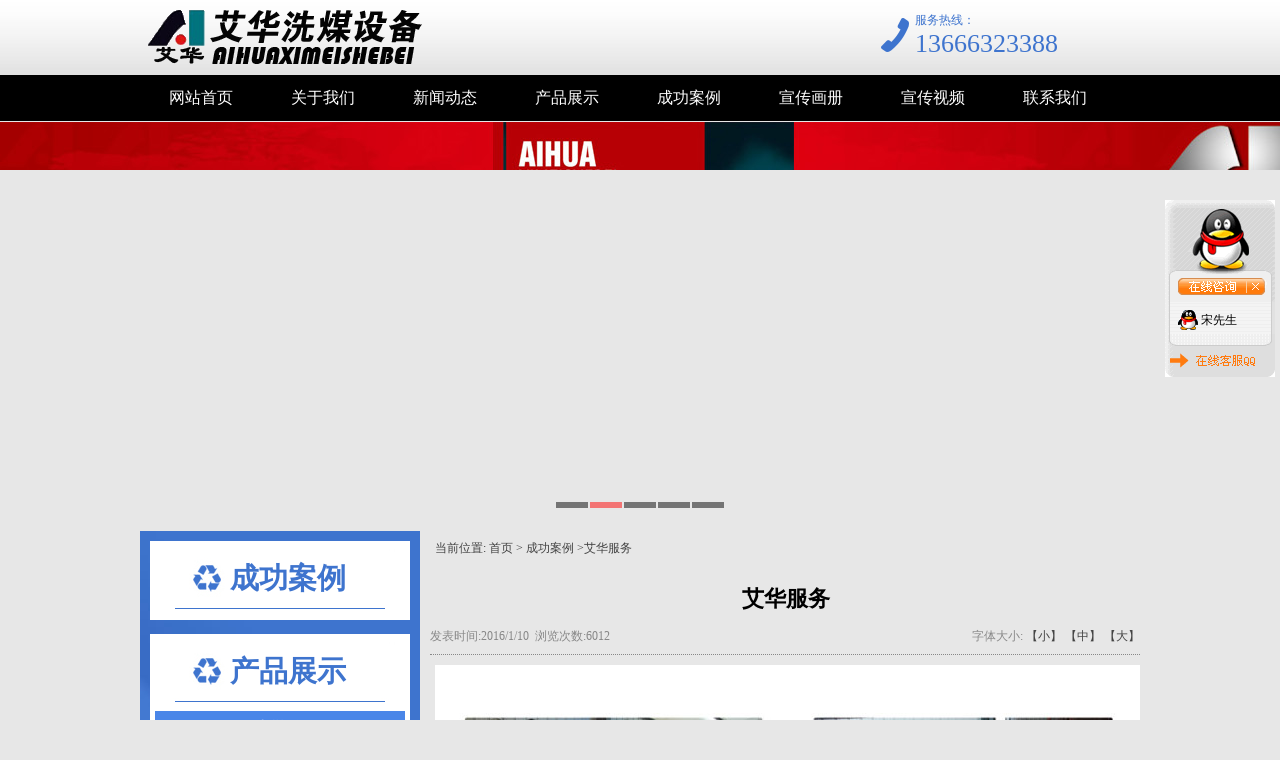

--- FILE ---
content_type: text/html; Charset=utf-8
request_url: http://www.sdtzah.com/cgal/aritcle89.html
body_size: 8957
content:

<!DOCTYPE html PUBLIC "-//W3C//DTD XHTML 1.0 Transitional//EN" "http://www.w3.org/TR/xhtml1/DTD/xhtml1-transitional.dtd">
<html xmlns="http://www.w3.org/1999/xhtml">
<head>
<meta http-equiv="Content-Type" content="text/html; charset=utf-8" />
<title>艾华服务_成功案例_洗煤设备|大中型洗煤设备|洗煤设备生产厂家滕州艾华洗煤设备</title>
<meta name="keywords" content="艾华服务,洗煤设备|大中型洗煤设备|洗煤设备生产厂家滕州艾华洗煤设备" />
<meta name="Description" content="" / >
<script language="JavaScript" type="text/javascript" src="http://cdn.site119.com/js/jquery-1.11.1.min.js"></script>
<script language="JavaScript" type="text/javascript" src="http://cdn.site119.com/js/layer/layer.min.js"></script>
<script language="JavaScript" src="http://cdn.site119.com/js/jquery.d.imagechange.js"></script>
<script language="JavaScript" src="http://cdn.site119.com/js/MSClass.js"></script>
<script src="http://cdn.site119.com/js/fixIE.js"></script>
<link href="http://a.cdn.site119.com/user/s527/user_sys/css.css?2026/1/19143745" rel="stylesheet" type="text/css" />
<style type="text/css">
.top_main{ height:121px;}
.bot_main{ height:252px;overflow:hidden}
.main_css{overflow:hidden}
.box_left .mokuai{margin-bottom:4px;}
.breadcrumb{padding:5px;border:#666666 0px solid;}
.artlist{margin-bottom:5px;margin-top:5px;}
.box_css_0{padding:0px 0px 0px 0px;border:#d9d9d9 1px solid;background:url(http://sc.zhuolaoshi.cn/sc/wangyebj/datu/112.gif) #ffffff;}
.box_css_top_0{background:url(http://sc.zhuolaoshi.cn/sc/menubj/datu/99.gif);color:#434343;font-size:12px;font-family:微软雅黑;font-weight:bold;padding:3px 4px 5px 6px;}
.box_css_top_0 span a{float:right;background:url(http://sc.zhuolaoshi.cn/sc/more/datu/8.gif) no-repeat;display:block;font-weight: normal; font-style:normal;font-size:12px;width:30px;height:13px;margin-top:3px;margin-right:6px;}
.box_css_main_0{background:url(http://sc.zhuolaoshi.cn/sc/wangyebj/datu/115.gif) left;padding:4px 5px 6px 7px;}
.a_css_0 li{display:block;padding:1px 2px 3px 4px;margin:4px 3px 2px 1px;border-bottom-color:#d9d9d9;border-bottom-width:1px;border-bottom-style:dashed;background:url(/sys_img/bg_img/menu2/9.gif)  left;}
.a_css_0 li a{color:#434343;font-size:12px;}
.a_css_0 li a:visited{color:#434343;font-size:12px;}
.a_css_0 li a:hover{font-size:12px;color:#0000ff;text-decoration:underline;}
.a_css_0 li span{float:right;color:#674ea7;}
.article_show{color:rgb(136,136,136);font-size:12px;text-align:center;margin-bottom:5px;margin-top:5px;}
.articleContent{padding:5px;}
.pldiv{margin-bottom:4px;}
.comm_list{padding:5px;}
.CommUl{list-style-type:none;margin:0px;padding:0px 0px 3px 0px;text-align:left;border-bottom: 1px dotted #afafb0;}
.CommUl li{margin:0px;padding:8px 3px 0px 3px;text-align:left;line-height:20px;}
.comm_list .CommUl li .author{color:#1e50a2;}
.comm_list .CommUl li .from{color:#666;}
.comm_list .CommUl li .postTime{color:#666;float: right;display: block;white-space: nowrap;}
.artcomment{margin-top:4px;}
#verifycode{position:relative;top:-2px;}
</style>
<script language="javascript">
$(function(){
$('.menu li div').css('top',$('.menu li').css('height'));var isie678=(/msie 6/i.test(navigator.userAgent))||(/msie 7/i.test(navigator.userAgent))||(/msie 8/i.test(navigator.userAgent));$('.menu >li').on('mouseenter',function(){$(this).find('div').show();$(this).children('a').addClass('menuhover');if(isie678){$(this).addClass('active')}}).on('mouseleave',function(){$(this).find('div').hide();$(this).children('a').removeClass('menuhover');if(isie678){$(this).removeClass('active')}});});
function changeSize(size){
    $(".articleContent").css("font-size",size+"px").find("*").css("font-size",size+"px");
    $("#bot_main").css("position","static").css("position","relative");
}
$(function(){
    $("#postComment").on("click",function(){
        if($("#plcontent").val()==""||$("#plcontent").val()==$("#plcontent").attr("placeholder")){
            alert("请输入评论内容！");
            return false;
        }
        if($("#plcode").val()==""){
            alert("请输入验证码！");
            return false;
        }
        $.ajax({
            type:"post",
            url:"/inc/ajaxComment.asp?act=post",
            data:{
                articleId:89,
                content:$("#plcontent").val(),
                code:$("#plcode").val()
            },
            dataType:"json"
        }).done(function(data){
            if(data.errno){
                alert(data.msg);
            }else{
                alert(data.msg);
                if(data.show){
                    var strVar = "";
                    strVar += "<ul class=\"CommUl\">";
                    strVar += "    <li class=\"clearfix\">";
                    strVar += "    <span style=\"float:left\"><img src=\"/sys_img/msg.gif\"> 评论人：<span class=\"author\"> "+(data.show.username==""?"匿名用户":data.show.username)+" <\/span> <span class=\"ip\"> ip："+data.show.ip+" <\/span><\/span><span class=\"postTime\">"+data.show.date+" 发表<\/span>";
                    strVar += "    <\/li>";
                    strVar += "    <li><div style=\"line-height: 21px; margin-bottom: 3px; zoom: 1; word-wrap: break-word;overflow:hidden;\">"+$("#plcontent").val()+"<\/div><\/li>";
                    strVar += "<\/ul>";
                    if($(".comm_list .CommUl").length){
                        $(strVar).insertBefore($(".comm_list .CommUl:first"));
                    }else{
                        $(strVar).appendTo($(".comm_list"));
                    }
                }
                $("#plcontent").val('');
                $("#plcode").val('');
                $("#verifycode").attr("src","/inc/VerifyCode.asp?r="+Math.random());
            }
        }).error(function(){
            alert("评论失败！");
        });
    });
    $(".showLogin").on("click",function(){
        var act=$(this).attr("data-act");
        $.layer({
            type: 2,
            maxmin: false,
            shadeClose: false,
            title: "会员登录",
            shade: [0.2,'#000'],
            offset: ['200px',''],
            area: ['300px', '220px'],
            iframe: {src: "/inc/loginFrame.asp?act="+act+"&r="+Math.random()}
        });
    });
    $(".comm_list").on("click",".pager a",function(){
        var page=$(this).attr("page");
        $(".comm_list").load("/inc/ajaxComment.asp?act=get&articleId=89&page="+page+"&r="+Math.random());
    });
});

</script>
<style type="text/css">
.top_all,.bot_all,.nrscreen{min-width:1000px;}
.quanpinbj{min-width:1000px;width:100%; position:relative; z-index:-1;}
</style>

</head>
<body>

<div class="top_all" id="top_all">
	<div class="top_main" id="top_main" style="position:relative;z-index:10;">
	  
		<div id="mokuai_1" style="overflow:hidden;position:absolute;width:283px; height:68px; top:5px; left:0px; z-index:1">
			<div style="">
                <div id="tb_last_box_1"><p style="text-align:left;">
	<img src="http://a.cdn.site119.com/user/s527/image/20160113/20160113143717421742.png" alt="" />
</p></div>

            </div>
		</div>
	  
		<div id="mokuai_13" style="position:absolute;width:999px; height:46px; top:75px; left:0px; z-index:1">
			<div style="">
                <style>
.menu{width:999px}
</style><ul class='menu clearfix'>
<li><a href="/" target="_self">网站首页</a></li>
<li><a href="/gywm/gywmnr.html" target="_self">关于我们</a></li>
<li><a href="/news/" target="_self">新闻动态</a></li>
<li><a href="/cpzs/" target="_self">产品展示</a></li>
<li><a href="/cgal/" target="_self">成功案例</a></li>
<li><a href="/album_1/" target="_self">宣传画册</a></li>
<li><a href="/xcsp/" target="_self">宣传视频</a></li>
<li><a href="/lxwm/lxwm.html" target="_self">联系我们</a></li>

</ul>
    <script>
    $(function(){
        var path=location.pathname;
        $(".menu li>a").each(function(i,link){
            if($(link).attr("href")==path){
                $(link).parent().addClass("current");
            }
        });
    });
    </script>
    
            </div>
		</div>
	  
		<div id="mokuai_14" style="overflow:hidden;position:absolute;width:223px; height:51px; top:10px; left:775px; z-index:1">
			<div style="">
                <div id="tb_last_box_14"><span style="display:block;font-stretch:normal;line-height:20px;font-family:'microsoft yahei';color:#3E74CE;white-space:normal;">服务热线：</span> 
<p style="margin-top:0px;margin-bottom:0px;padding:0px;font-size:26px;font-stretch:normal;line-height:28px;font-family:impact;color:#3E74CE;height:33px;white-space:normal;">
	13666323388
</p></div>

            </div>
		</div>
	  
		<div id="mokuai_15" style="overflow:hidden;position:absolute;width:33px; height:35px; top:17px; left:741px; z-index:1">
			<div style="">
                <div id="tb_last_box_15"><img src="http://a.cdn.site119.com/user/170/image/20151110/20151110083687648764.png" alt="" /></div>

            </div>
		</div>
	  
	</div>
</div>

<script language="JavaScript" type="text/javascript" src="http://a.cdn.site119.com/js/superslide.2.1.js"></script>
 <style>
    /* fullSlide */
    /*.fullSlide{width:100%;position:relative;height:400px;background:#000;}*/
    .fullSlide{width:100%;position:relative;min-width:1000px;height:400px;}
    .fullSlide .bdfullscreen{margin:0 auto;position:relative;z-index:0;overflow:hidden;}
    .fullSlide .bdfullscreen ul{width:100% !important;}
    .fullSlide .bdfullscreen li{width:100% !important;height:400px; background-position:center; background-repeat:no-repeat;overflow:hidden;text-align:center;}
    .fullSlide .bdfullscreen li a{display:block;height:400px;}
    .fullSlide .hdfullscreen{width:100%;position:absolute;z-index:1;bottom:0;left:0;height:20px;line-height:20px;}
    .fullSlide .hdfullscreen ul{text-align:center;}
    .fullSlide .hdfullscreen ul li{cursor:pointer;display:inline-block;*display:inline;zoom:1;width:32px;height:6px;margin:1px;overflow:hidden;background:#000;filter:alpha(opacity=50);opacity:0.5;line-height:999px;}
    .fullSlide .hdfullscreen ul .on{background:#f00;}
    .fullSlide .prev,.fullSlide .next{display:block;position:absolute;z-index:1;top:50%;margin-top:-30px;left:15%;z-index:1;width:40px;height:60px;background:url(/sys_img/slider-arrow.png) -126px -137px  no-repeat;cursor:pointer;filter:alpha(opacity=50);opacity:0.5;display:none;} 
    .fullSlide .next{left:auto;right:15%;background-position:-6px -137px;}
    </style>
<script type="text/javascript">
$(function(){
    $(".fullSlide").hover(function(){
        $(this).find(".prev,.next").stop(true, true).fadeTo("show", 1.5)
    },
    function(){
        $(this).find(".prev,.next").fadeOut()
    });
    $(".fullSlide").slide({
        titCell: ".hdfullscreen ul",
        mainCell: ".bdfullscreen ul",
        effect: "fold",
        autoPlay: true,
        autoPage: true,
        trigger: "click",
		interTime:2000,
        startFun: function(i) {
            var curLi = jQuery(".fullSlide .bdfullscreen li").eq(i);
            if ( !! curLi.attr("_src")) {
                curLi.css("background-image", curLi.attr("_src")).removeAttr("_src")
            }
        }
    });
});
</script>
<div class="fullSlide">
        <div class="bdfullscreen">
            <ul>
                <li _src="url(http://a.cdn.site119.com/user/s527/image/20161131585971.jpg)" ><a href=""></a></li>
                <li _src="url(http://a.cdn.site119.com/user/s527/image/2016113159871.jpg)" ><a href=""></a></li>
                <li _src="url(http://a.cdn.site119.com/user/s527/image/201611316152871.jpg)" ><a href=""></a></li>
                <li _src="url(http://a.cdn.site119.com/user/s527/image/20161131593771.jpg)" ><a href=""></a></li>
                <li _src="url(http://a.cdn.site119.com/user/s527/image/20161131594771.jpg)" ><a href=""></a></li>
                
            </ul>
        </div>
        <div class="hdfullscreen"><ul></ul></div>
        <span class="prev"></span><span class="next"></span>
</div>
        
<div class="main_css clearfix" id="main_body">

    <div class="box_left" style="float:left;width:280px;background-image:url(/user/170/image/201511107561871.jpg);padding-top:0px;padding-right:0px;padding-bottom:0px;padding-left:0px;">
    
		<div class="mokuai box_css_3" id="mokuai_145">
            <div class="box_css_top_3">成功案例</div>
			<div class="mokuaiContent box_css_main_3">
            <div id="last_box_145" class="a_type_css_1">
</div>

            </div>
        </div>
        
		<div class="mokuai box_css_3" id="mokuai_105">
            <div class="box_css_top_3">产品展示</div>
			<div class="mokuaiContent box_css_main_3">
            <div id="last_box_105" class="shop_type_css_5">
<span><a href="/xmctsb/">洗煤设备</a></span>
<span><a href="/ttj/">跳汰机</a></span>
<span><a href="/fxj/">浮选机</a></span>
<span><a href="/psj/">破碎机</a></span>
<span><a href="/zds/">脱水振动筛</a></span>
<span><a href="/gmj/">给煤机</a></span>
<span><a href="/gxnsj/">高效浓缩机</a></span>
<span><a href="/gfj/">鼓风机</a></span>
<span><a href="/ycctq/">永磁除铁器</a></span>
<span><a href="/tsj/">离心脱水机</a></span>
<span><a href="/ylj/">压滤机</a></span>
</div>

            </div>
        </div>
        
		<div class="mokuai box_css_4" id="mokuai_113">
            
			<div class="mokuaiContent box_css_main_4">
            <div id="last_box_113"><p>
	<br />
</p>
<p style="white-space:normal;">
	<p style="white-space:normal;">
		<img src="http://a.cdn.site119.com/user/170/image/20151110/20151110075899559955.png" alt="" /><span style="font-size:32px;font-family:'Microsoft YaHei';color:#FFFFFF;"><strong>联系我们</strong></span>
	</p>
	<p style="white-space:normal;">
		<span style="font-family:'Microsoft YaHei';color:#FFFFFF;">地址：山东省滕州市春藤西路266号</span>
	</p>
	<p style="white-space:normal;">
		<span style="font-family:'Microsoft YaHei';line-height:1.5;color:#FFFFFF;">传真：+86-0632-5689559</span>
	</p>
	<p style="white-space:normal;">
		<span style="font-family:'Microsoft YaHei';line-height:1.5;color:#FFFFFF;">邮箱：sdtzah@163.com</span>
	</p>
	<p style="white-space:normal;">
		<span style="font-family:'Microsoft YaHei';line-height:1.5;color:#FFFFFF;">手机：13666323388</span>
	</p>
	<p style="white-space:normal;">
		<span style="font-family:'Microsoft YaHei';color:#FFFFFF;font-size:24px;"><strong>+86-0632-5689558</strong></span>
	</p>
</p>
<p>
	<span style="font-family:'Microsoft YaHei';color:#FFFFFF;"></span><br />
<span style="font-family:'Microsoft YaHei';color:#FFFFFF;"></span><br />
<span style="font-family:'Microsoft YaHei';color:#FFFFFF;"></span><br />
<br />
<span style="font-family:'Microsoft YaHei';color:#FFFFFF;font-size:24px;"><strong><span style="color:#FFFFFF;"></span></strong></span> 
</p>
<p>
	<span style="font-family:'Microsoft YaHei';color:#FFFFFF;font-size:24px;"><strong></strong></span> 
</p></div>

            </div>
        </div>
        
    </div>

    <div class="box_right" style="float:right;width:710px; overflow:hidden">
        <div class="breadcrumb">当前位置:
            <a href="/">首页</a> &gt; 
            <a href='/cgal/'>成功案例</a> &gt;艾华服务
        </div>
        
                    <div class="box_css_1">
                        <div class="box_css_main_1">
                            
                                <h1 style="color:#000000;font-size:22px;padding-top:20px;padding-right:2px;padding-bottom:3px;padding-left:4px;text-align:center">艾华服务</h1>
                                <div class="article_show clearfix" style="padding:5px 0;border-bottom:1px dotted ">
                                    <div style="float:left;">
                                        发表时间:2016/1/10&nbsp;&nbsp;浏览次数:6012&nbsp;&nbsp;
                                    </div>
                                    <div style="float:right;">
                                        字体大小:
                                        <a href="javascript:void(0);" onclick="changeSize(12)">【小】</a>
                                        <a href="javascript:void(0);" onclick="changeSize(14)">【中】</a>
                                        <a href="javascript:void(0);" onclick="changeSize(16)">【大】</a>
                                        
                                    </div>
                                </div>
                            
                            <div class="articleContent" style="color:#434343;font-size:13px;line-height:25px;"><style type="text/css">.articleContent a{color:#434343;font-size:13px;line-height:25px;};</style>
                                <img src="http://a.cdn.site119.com/user/s527/image/20160110/20160110122222112211.jpg" alt="" />
                            </div>
                            <div>
                            
                                <div>上一篇：<a href="/cgal/aritcle88.html">艾华服务</a></div>
                            
                                <div>下一篇：<a href="/cgal/aritcle90.html">艾华服务</a></div>
                            
                            </div>
                        
                        </div>
                    </div>
                    
                    <div class="artcomment box_css_1">
                        
                        <div class="box_css_main_1">
                            <div class="pldiv">
                                <textarea id="plcontent" cols="70" rows="4" class="input_style" maxlength="1000" placeholder="评论内容"></textarea>
                            </div>
                            <div class="pldiv">
                                <input type="text" size="20" id="plcode" class="input_style" style="text-transform:uppercase" /> <img src="/inc/VerifyCode.asp" onclick="this.src='/inc/VerifyCode.asp?r='+Math.random();" align="absmiddle" id="verifycode">
                                <input id="postComment" class="button_style" type="button" value="提交" />
                            </div>
                            <div class="pldiv">
                                发表评论：(匿名发表无需登录，已登录用户可直接发表。) 登录状态： 
                                
                                <span class="loginStatus" style="color:red" id="loginStatus"><a href="javascript:void(0)" class="showLogin" data-act="articlecommentlogin" style="color:#a94442">未登录,点击登录</a></span>
                                
                            </div>
                            <div class="comm_list">
                                
                                <div class="pager">
                                    
                                </div>
                            </div>
                        </div>
                    </div>
                    
    </div>
</div>
<div class="bot_all" id="bot_all">
	<div class="bot_main" id="bot_main" style="position:relative">
	  
		<div style="position:absolute;width:100px; height:100px; top:152px; left:-2px; z-index:1;overflow:hidden;">
			<div style="">
                <div id="tb_last_box_2"></div>

            </div>
		</div>
	  
		<div style="position:absolute;width:431px; height:140px; top:53px; left:573px; z-index:1;overflow:hidden;">
			<div style="">
                <div id="tb_last_box_3"><img src="http://a.cdn.site119.com/user/170/image/20151109/20151109222546584658.jpg" alt="" /></div>

            </div>
		</div>
	  
		<div style="position:absolute;width:37px; height:34px; top:7px; left:1px; z-index:1;overflow:hidden;">
			<div style="">
                <div id="tb_last_box_4"><img src="http://a.cdn.site119.com/user/170/image/20151109/20151109222644424442.jpg" alt="" /></div>

            </div>
		</div>
	  
		<div style="position:absolute;width:933px; height:100px; top:1px; left:47px; z-index:1;overflow:hidden;">
			<div style="">
                <div id="tb_last_box_5"><p>
	<span style="color:#FFFFFF;font-family:'Microsoft YaHei';font-size:16px;"><span style="font-size:16px;"><b>友情链接：</b></span></span><b style="line-height:1.5;"><span style="font-family:'Microsoft YaHei';color:#FFFFFF;"><span style="line-height:1.5;white-space:pre-wrap;"><span style="line-height:1.5;color:#FFFFFF;"><span style="font-size:14px;"> </span></span></span></span></b><span style="color:#FFFFFF;font-family:" font-size:14px;font-weight:bold;"=""><a href="http://www.suliaojike.com" target="_blank" style="color:#FFFFFF;font-family:'Microsoft YaHei';font-size:18px;font-weight:bold;"><span style="font-size:14px;">塑料机箱</span></a></span><span style="line-height:1.5;">&nbsp;</span><span style="font-size:medium;font-family:monospace;font-weight:bold;line-height:normal;white-space:pre-wrap;color:#FFFFFF;"> <span style="color:#FFFFFF;"><span style="color:#FFFFFF;"><span style="color:#FFFFFF;"><span style="color:#FFFFFF;"><a href="http://www.sjzbyc.com" target="_blank"><span style="color:#FFFFFF;">石家庄搬运车</span></a></span></span></span></span></span>&nbsp;<a href="https://www.cxingbi.com/" target="_blank"><span style="color:#FFFFFF;">聚乙烯注塑废气</span></a> &nbsp;<a href="http://www.nbepower.com" target="_blank"><span style="color:#FFFFFF;">全预混燃气风机</span></a> <a href="http://www.nxjc.com/" target="_blank"><span style="color:#FFFFFF;">暖气片生产厂家</span></a> 
</p>
<p>
	<br />
</p>
<div style="display:inline !important;">
</div>
<span style="background-color:#FFFFFF;"></span> 
<div>
	<br />
</div></div>

            </div>
		</div>
	  
		<div style="position:absolute;width:249px; height:102px; top:83px; left:-2px; z-index:1;overflow:hidden;">
			<div style="">
                <div id="tb_last_box_6"><table style="text-align:center;width:100%;height:100%;background-color:#2E2E2E;" cellpadding="2" cellspacing="0" border="1" bordercolor="#2E2E2E">
	<tbody>
		<tr>
			<td style="text-align:center;">
				<span style="color:#FFFFFF;font-size:14px;font-family:'Microsoft YaHei';"><strong><a href="/" target="_blank"><span style="color:#FFFFFF;">网站首页</span></a></strong></span><span style="color:#FFFFFF;"></span><br />
			</td>
			<td style="text-align:center;">
				<span style="color:#FFFFFF;font-size:14px;font-family:'Microsoft YaHei';"><strong><a href="/gywm" target="_blank"><span style="color:#FFFFFF;">关于我们</span></a></strong></span><span style="color:#FFFFFF;"></span><br />
			</td>
			<td style="text-align:center;">
				<span style="color:#FFFFFF;font-size:14px;font-family:'Microsoft YaHei';"><strong><a href="/hyxw" target="_blank"><span style="color:#FFFFFF;">行业新闻</span></a></strong></span><br />
			</td>
		</tr>
		<tr>
			<td style="text-align:center;">
				<span style="color:#ffffff;font-family:'Microsoft YaHei';"><span style="font-size:14px;line-height:21px;color:#FFFFFF;"><b><a href="/gsdt" target="_blank"><span style="color:#FFFFFF;">公司动态</span></a></b></span></span> 
			</td>
			<td style="text-align:center;">
				<span style="color:#FFFFFF;font-size:14px;font-family:'Microsoft YaHei';"><strong>成功案例</strong></span><span style="color:#FFFFFF;"></span><br />
			</td>
			<td style="text-align:center;">
				<span style="color:#ffffff;font-family:'Microsoft YaHei';"><span style="font-size:14px;line-height:21px;"><b><a href="/xchc" target="_blank"><span style="color:#FFFFFF;">宣传画册</span></a></b></span></span> 
			</td>
		</tr>
		<tr>
			<td style="text-align:center;">
				<span style="color:#ffffff;font-family:'Microsoft YaHei';"><span style="font-size:14px;line-height:21px;"><b><a href="/xcsp" target="_blank"><span style="color:#FFFFFF;">宣传视频</span></a></b></span></span> 
			</td>
			<td style="text-align:center;">
				<span style="color:#ffffff;font-family:'Microsoft YaHei';"><span style="font-size:14px;line-height:21px;"><b><a href="/cpzs" target="_blank"><span style="color:#FFFFFF;">产品展示</span></a></b></span></span> 
			</td>
			<td style="text-align:center;">
				<span style="color:#FFFFFF;font-size:14px;font-family:'Microsoft YaHei';"><strong><a href="/lxwm" target="_blank"><span style="color:#FFFFFF;">联系我们</span></a></strong></span><span style="color:#FFFFFF;"></span><br />
			</td>
		</tr>
	</tbody>
</table>
<div style="text-align:center;">
	<br />
</div>
<div style="text-align:center;">
	<span style="line-height:1.5;"></span> 
</div></div>

            </div>
		</div>
	  
		<div style="position:absolute;width:81px; height:100px; top:88px; left:253px; z-index:1;overflow:hidden;">
			<div style="">
                <div id="tb_last_box_7"><img src="http://a.cdn.site119.com/user/170/image/20151109/20151109223287978797.jpg" alt="" /></div>

            </div>
		</div>
	  
		<div style="position:absolute;width:197px; height:86px; top:92px; left:341px; z-index:1;overflow:hidden;">
			<div style="">
                <div id="tb_last_box_8"><img src="http://a.cdn.site119.com/user/170/image/20151109/20151109223343124312.jpg" alt="" /></div>

            </div>
		</div>
	  
		<div style="position:absolute;width:200px; height:23px; top:75px; left:706px; z-index:1;overflow:hidden;">
			<div style="">
                <div id="tb_last_box_9"><img src="http://a.cdn.site119.com/user/170/image/20151109/20151109223319851985.jpg" alt="" width="15" height="20" title="" align="left" /><span style="font-size:18px;line-height:1;">&nbsp;<strong><span style="font-family:'Microsoft YaHei';color:#FFFFFF;">24小时服务热线</span></strong></span></div>

            </div>
		</div>
	  
		<div style="position:absolute;width:365px; height:48px; top:121px; left:649px; z-index:1;overflow:hidden;">
			<div style="">
                <div id="tb_last_box_10"><span style="font-size:32px;">13666323388</span></div>

            </div>
		</div>
	  
		<div style="position:absolute;width:209px; height:23px; top:162px; left:630px; z-index:1;overflow:hidden;">
			<div style="">
                <div id="tb_last_box_11"><span style="color:#FFFFFF;font-family:'microsoft yahei';line-height:30px;white-space:normal;">地址：山东省滕州市春藤西路266号</span></div>

            </div>
		</div>
	  
		<div style="position:absolute;width:994px; height:39px; top:208px; left:2px; z-index:1;overflow:hidden;">
			<div style="">
                <div id="tb_last_box_12"><div style="text-align:center;">
	<span style="font-family:'Microsoft YaHei';font-size:14px;line-height:1.5;color:#FFFFFF;"><span style="color:#FFFFFF;">Copyright &copy; 2015,<a href="http://sdtzah.com/" target="_blank" style="box-sizing:border-box;color:#3C8DBC;text-decoration:none;font-family:'Source Sans Pro', 'Helvetica Neue', Helvetica, Arial, sans-serif;font-size:14px;line-height:20px;white-space:normal;background-color:#FFFFFF;"><span>sdtzah</span></a>.com,All rights reserved  版权所有 &copy; 艾华洗煤设备</span><span style="color:#000000;"><span style="color:#FFFFFF;">未经许可 严禁复制 技术支持<span style="color:#FFFFFF;">QQ:841179844</span></span></span></span> 
</div></div>

            </div>
		</div>
	  
	</div>
</div>
<script>(function(){var bp = document.createElement('script');bp.src = '//push.zhanzhang.baidu.com/push.js';var s = document.getElementsByTagName("script")[0];    s.parentNode.insertBefore(bp, s);})();</script>
<script language="JavaScript" src="/js/page_common.js"></script>
</body>
</html>


--- FILE ---
content_type: text/html; Charset=utf-8
request_url: http://www.sdtzah.com/inc/qqonline.asp
body_size: 1216
content:

if (!document.layers)
document.write('<div id=divStayTopLeft style="position:absolute;z-index:19891219;">');
document.write('<table cellSpacing="0" cellPadding="0" width="110" border="0" id="qqtab">');
document.write('    <tr>');
document.write('      <td width="110" onclick="if(document.all.qqtab.style.display==\'none\'){document.all.qqtab.style.display=\'\'} else {document.all.qqtab.style.display=\'none\'}"><img src="http://a.cdn.site119.com/sys_img/qqstyle/1/top.gif" border="0"></td>');
document.write('    </tr>');
document.write('    <tr id="qqstab">');
document.write('      <td valign="middle" align="center" background="http://a.cdn.site119.com/sys_img/qqstyle/1/middle.gif">');
document.write('<table border="0" width="90" cellSpacing="0" cellPadding="0">');
document.write('  <tr>');
document.write('    <td width="90" height="5" border="0" colspan="2"></td>');
document.write('  </tr>');

document.write('<tr>');

    document.write('    <td width="25" height="27" valign="middle" align="center">');
    document.write('<img src="http://a.cdn.site119.com/sys_img/qqface/1_m.gif" border="0" hspace="3">');
    document.write('    </td>');
    document.write('    <td width="65" height="27" valign="middle" align="left">');
    document.write('<a href="http://wpa.qq.com/msgrd?v=3&uin=994385679&site=qq&menu=yes" target="_blank"><font style="font-size:12px;TEXT-DECORATION:none;color:#000000;" title="点击在线QQ咨询">宋先生</font></a><br>');
    document.write('    </td>');
  
document.write('  </tr>');
document.write('  <tr>');


document.write('</table>');
document.write('</td>');
document.write('</tr>');
document.write('<tr>');
document.write('<td width="110"><a href="/"><img src="http://a.cdn.site119.com/sys_img/qqstyle/1/bottom.gif" border="0"></a></td>');
document.write('</tr>');
document.write('</table>');
var verticalpos="frombottom"
if (!document.layers)
document.write('</div>');
function scrollqq()
{
  var posXqq,posYqq;
 if (window.innerHeight)
 {
  posXqq=window.pageXOffset;
  posYqq=window.pageYOffset;
   }
   else if (document.documentElement && document.documentElement.scrollTop)
      {
    posXqq=document.documentElement.scrollLeft;
    posYqq=document.documentElement.scrollTop;
    }
    else if (document.body)
      {
    posXqq=document.body.scrollLeft;
    posYqq=document.body.scrollTop;
      }
     var divStayTopLeft=document.getElementById("divStayTopLeft");
    divStayTopLeft.style.top=(posYqq+400-200)+"px";

  divStayTopLeft.style.right=5+"px";

  setTimeout("scrollqq()",500);
    }
      scrollqq();


--- FILE ---
content_type: text/css
request_url: http://a.cdn.site119.com/user/s527/user_sys/css.css?2026/1/19143745
body_size: 2943
content:
.clearfix:after { content: "." ; display: block ;height: 0 ;clear: both ;visibility: hidden ;}
.clearfix{ display: inline-block; }
*html .clearfix{ height:1%; }
.clearfix{ display:block; }
.clear{ clear:both; line-height:0px; font-size:0px; visibility:hidden;}
ul,li,form,h1{ margin:0px; padding:0px; list-style:none;}
input,select,textarea{outline:none}
body{background: #e7e7e7;padding:0px 0px 0px 0px;margin:0px;}
body,td,th{font-family:微软雅黑;color:#434343;font-size:12px;line-height:25px;}
a{color:#434343;text-decoration:none;font-size:12px;outline: none;text-decoration:none;}
a:link{color:#434343;text-decoration:none;font-size:12px;text-decoration:none;outline: none;}
a:visited {color:#434343;text-decoration:none;font-size:12px;text-decoration:none;}
a:hover {color:#ff0000;text-decoration:none;font-size:12px;text-decoration:none;}
a:active {color:#434343;text-decoration:none;font-size:12px;text-decoration:none;}
.top_all{background:url(/user/170/image/20151192126271.jpg) repeat-x top #000000;}
.top_main{width:1000px;margin:0px auto;}
.bot_all{background:url(/user/170/image/201511921374771.jpg) repeat-x top;}
.bot_main{width:1000px;margin:0px auto;overflow-x:hidden;}
.web_width{width:1000px;margin:0px auto;overflow-x:hidden;}
.main_css{width:1000px;margin:0px auto;padding:10px 0px 10px 0px;overflow-x:hidden;}
img{border:0px;}
p{margin:0px 0px 5px 0px;padding:0px;}
.button_style{background: #ff0000;color:#ffffff;margin:0px;padding:2px 5px;text-align:center;font-weight:bold;border:0px;height:25px;}
.input_style{border:1px solid;border-color:#d9d9d9;padding:4px 3px;margin:0;}
.search_button_style{background: #3c78d8;color:#ffffff;height:30px;margin:0px;border:0px;font-weight:bold;font-size:14px;padding:0px 10px;overflow:hidden;}
.search_input_style{padding:3px;height:22px;margin:0px;line-height:22px;float:left;width:200px;overflow:hidden;border:1px solid;border-color:#ece7e7;}
.page_css{text-align:center;MARGIN-TOP: 20px; MARGIN-BOTTOM: 10px;}
.page_css a{COLOR:#000000;Border-COLOR:#d9d9d9;border-width:1px;border-style:solid;PADDING:4px 6px;MARGIN-RIGHT: 3px; TEXT-DECORATION:none;}
.page_css a:hover{COLOR:#ff0000;PADDING:4px 6px;MARGIN-RIGHT:3px;TEXT-DECORATION: none;}
.page_css a:active{COLOR:#000000;Border-COLOR:#d9d9d9;border-width:1px;border-style:solid;PADDING:4px 6px;MARGIN-RIGHT: 3px; TEXT-DECORATION:none;}
.page_css span.current{COLOR:#ff0000;PADDING:4px 6px;MARGIN-RIGHT:3px;TEXT-DECORATION: none;}
.page_css{padding-bottom:10px; clear:both;}.ablum_css li{display:block;float:left;margin-left:10px;margin-bottom:7px;width:154px;}
.ablum_css li img{width:150px;height:150px;margin-bottom:4px;border:#96bcf9 1px solid;padding:1px;}
.ablum_css li span{display:block;margin-bottom:3px;}
.box_css_1{padding:0px 0px 0px 0px;}
.box_css_top_1{font-size:12px;padding:0px 0px 0px 0px;}
.box_css_top_1 span a{}
.box_css_main_1{padding:0px 0px 0px 0px;}
.box_css_2{padding:0px 0px 0px 0px;background: #ffffff;}
.box_css_top_2{font-size:12px;padding:0px 0px 0px 0px;display:none;}
.box_css_top_2 span a{}
.box_css_main_2{padding:10px 10px 10px 10px;}
.box_css_3{padding:10px 10px 0px 10px;}
.box_css_top_3{background:url(/user/170/image/20151110852771.jpg) no-repeat center #ffffff;color:#3e74ce;font-size:29px;font-family:微软雅黑;font-weight:bold;padding:25px 0px 25px 80px;}
.box_css_top_3 span a{}
.box_css_main_3{background:url() #ffffff;padding:2px 5px 2px 5px;}
.box_css_4{padding:10px 0px 10px 20px;background:url(/user/170/image/201511107561871.jpg);}
.box_css_top_4{font-size:12px;padding:0px 0px 0px 0px;display:none;}
.box_css_top_4 span a{}
.box_css_main_4{padding:0px 0px 0px 0px;}
.a_type_css_1 span a{display:block;font-weight:bold;text-decoration:none;background:url(/user/170/image/201511108142771.jpg) no-repeat center;font-size:16px;color:#3e74ce;text-align:left;padding:8px 0px 8px 50px;margin:0px 0px 0px 0px;}
.a_type_css_1 span a:visited{display:block;font-weight:bold;text-decoration:none;background:url(/user/170/image/201511108142771.jpg) no-repeat center;font-size:16px;color:#3e74ce;text-align:left;padding:8px 0px 8px 50px;margin:0px 0px 0px 0px;}
.a_type_css_1 span a:hover{font-size:16px;color:#420a0a;}
.a_type_css_1 li{display:block;float:left;white-space:nowrap;margin:5px 2px 3px 6px;}
.a_type_css_1 li a{background: #6d9eeb;display:block;float:left;padding:4px 3px 2px 1px;margin:5px 2px 3px 6px;font-size:;color:#fff2cc;}
.a_type_css_1 li a:visited{background: #6d9eeb;display:block;float:left;padding:4px 3px 2px 1px;margin:5px 2px 3px 6px;font-size:;color:#fff2cc;}
.a_type_css_1 li a:hover{font-size:;color:#ea9999;}
.a_css_2 li{display:block;padding:9px 2px 9px 20px;margin:0px 0px 0px 0px;border-bottom-color:#cccccc;border-bottom-width:1px;border-bottom-style:dashed;background:url(/user/170/image/201511108204871.jpg) no-repeat left;}
.a_css_2 li a{color:#000000;font-size:14px;}
.a_css_2 li a:visited{color:#000000;font-size:14px;}
.a_css_2 li a:hover{font-size:14px;color:#980000;text-decoration:underline;}
.a_css_2 li span{float:right;font-size:14px;color:#666666;}
.a_tw1_css_3 li{display:block;padding:0px 0px 0px 0px;margin:0px 15px 0px 0px;height:210px;float:left;width:275px;overflow:hidden;}
.a_tw1_css_3 li img{width:275px;height:180px;}
.a_tw1_css_3 li span{display:block;text-align:center;margin-top:5px;line-height:18px;}
.a_tw1_css_3 li span a{color:#434343;}
.a_tw1_css_3 li span a:visited{color:#434343;}
.a_tw1_css_3 li span a:hover{color:#ff0000;}
.a_tw2_css_4 li{display:block;padding:3px 3px 3px 3px;margin:0px 0px 8px 10px;background: #d9d9d9;float:left;border-color:#d9d9d9;border-style:solid;border-width:1px;width:292px;height:131px;overflow:hidden;}
.a_tw2_css_4 li img{float:left;width:120px;height:130px;}
.a_tw2_css_4 li span{float:left;display:block;margin-left:7px;width:162px;overflow:hidden;}
.a_tw2_css_4 li span b{display:block;margin-bottom:5px;}
.a_tw2_css_4 li span b a{font-size:13px;color:#434343;}
.a_tw2_css_4 li span b a:visited{font-size:13px;color:#434343;}
.a_tw2_css_4 li span b a:hover{font-size:13px;color:#000000;}
.a_tw2_css_4 li span p{line-height:20px;padding:0px;margin:0px;color:#666666;}
.shop_type_css_5 span a{display:block;font-weight:bold;text-decoration:none;background: #4a86e8;font-size:13px;color:#ffffff;text-align:center;padding:3px 3px 3px 3px;margin:0px 0px 3px 0px;}
.shop_type_css_5 span a:visited{display:block;font-weight:bold;text-decoration:none;background: #4a86e8;font-size:13px;color:#ffffff;text-align:center;padding:3px 3px 3px 3px;margin:0px 0px 3px 0px;}
.shop_type_css_5 span a:hover{background: #6d9eeb;font-size:13px;color:#cc4125;}
.shop_type_css_5 li{display:block;margin:0px 0px 3px 0px;}
.shop_type_css_5 li a{background: #d9ead3;display:block;padding:2px 2px 2px 2px;margin:0px 0px 3px 0px;font-size:12px;color:#4a86e8;}
.shop_type_css_5 li a:visited{background: #d9ead3;display:block;padding:2px 2px 2px 2px;margin:0px 0px 3px 0px;font-size:12px;color:#4a86e8;}
.shop_type_css_5 li a:hover{background: #76a5af;font-size:12px;color:#0000ff;}
.shop_tw1_css_6 li{display:block;padding:2px 2px 2px 2px;margin:0px 0px 8px 8px;height:260px;float:left;border-color:#20124d;border-style:solid;border-width:1px;width:220px;overflow:hidden;}
.shop_tw1_css_6 li img{width:220px;height:260px;}
.shop_tw1_css_6 li span{display:block;text-align:center;margin-top:5px;line-height:24px;}
.shop_tw1_css_6 li span a{font-size:14px;}
.shop_tw1_css_6 li span a:visited{font-size:14px;}
.shop_tw1_css_6 li span a:hover{font-size:14px;color:#d0e0e3;}
.shop_tw1_css_6 li div{margin:5px 0px 0px 0px;text-align:center;clear:both}
.shop_tw1_css_6 li div b{color:#ff0000;font-size:14px;font-family:Arial, Helvetica, sans-serif;}
.shop_tw1_css_6 li div i{margin:0 0 0 10px; padding:0;text-decoration:line-through; font-style:normal; color:#999999}
.shop_tw1_css_6 li div .cx{margin:0 0 0 10px; padding:1px; background:#FF0000; color:#FFFFFF}
.bbs_css_7 li{display:block;padding:5px 2px 3px 4px;margin:5px 2px 3px 6px;}
.bbs_css_7 li a{color:#434343;font-size:12px;}
.bbs_css_7 li a:visited{color:#434343;font-size:12px;}
.bbs_css_7 li a:hover{font-size:12px;color:#ff0000;text-decoration:none;}
.bbs_css_7 li span{float:right;color:#cccccc;}
.pic_css_8 li{display:block;padding:2px 2px 2px 2px;margin:0px 0px 8px 10px;float:left;width:200px;height:200px;background: #d9ead3;}
.pic_css_8 li img{width:200px;height:200px;}
.word_css_9 li{display:block;padding:3px 3px 3px 8px;margin:2px 2px 2px 2px;border-bottom-color:#d9ead3;border-bottom-width:1px;border-bottom-style:dashed;float:left;width:200px;}
.word_css_9 li a{color:#434343;}
.word_css_9 li a:visited{color:#434343;}
.word_css_9 li a:hover{color:#0000ff;text-decoration:none;}
.a_tw1_css_10 li{display:block;padding:0px 0px 0px 0px;margin:4px 17px 11px 0px;height:175px;background: #d9d2e9;float:left;border-color:#666666;border-style:solid;border-width:1px;width:235px;overflow:hidden;}
.a_tw1_css_10 li img{width:235px;height:175px;}
.a_tw1_css_10 li span{display:block;text-align:center;margin-top:5px;line-height:18px;}
.a_tw1_css_10 li span a{color:#434343;}
.a_tw1_css_10 li span a:visited{color:#434343;}
.a_tw1_css_10 li span a:hover{color:#ff0000;}
.a_tw1_css_11 li{display:block;padding:0px 0px 0px 0px;margin:4px 17px 11px 0px;height:180px;float:left;width:200px;overflow:hidden;}
.a_tw1_css_11 li img{width:200px;height:155px;}
.a_tw1_css_11 li span{display:block;text-align:center;margin-top:5px;line-height:18px;}
.a_tw1_css_11 li span a{color:#434343;}
.a_tw1_css_11 li span a:visited{color:#434343;}
.a_tw1_css_11 li span a:hover{color:#ff0000;}
.shop_tw1_css_12 li{display:block;padding:2px 2px 2px 2px;margin:0px 0px 4px 8px;height:200px;float:left;border-color:#20124d;border-style:solid;border-width:1px;width:170px;overflow:hidden;}
.shop_tw1_css_12 li img{width:170px;height:170px;}
.shop_tw1_css_12 li span{display:block;text-align:center;margin-top:5px;line-height:24px;}
.shop_tw1_css_12 li span a{font-size:14px;}
.shop_tw1_css_12 li span a:visited{font-size:14px;}
.shop_tw1_css_12 li span a:hover{font-size:14px;color:#d0e0e3;}
.shop_tw1_css_12 li div{margin:5px 0px 0px 0px;text-align:center;clear:both}
.shop_tw1_css_12 li div b{color:#ff0000;font-size:14px;font-family:Arial, Helvetica, sans-serif;}
.shop_tw1_css_12 li div i{margin:0 0 0 10px; padding:0;text-decoration:line-through; font-style:normal; color:#999999}
.shop_tw1_css_12 li div .cx{margin:0 0 0 10px; padding:1px; background:#FF0000; color:#FFFFFF}
.menu{padding-top:0px;padding-right:0px;padding-bottom:0px;padding-left:0px;font-size:16px;font-weight:normal;}
.menu a{color:#ffffff;font-size:16px;}
.menu a:hover{color:#ffffff;}
.menu li{float:left;display:block;list-style-type:none;position:relative;}
.menuhover{color:#ffffff!important;}
.menu li a{float:left;display:block;line-height:16px;padding-top:15px;padding-right:29px;padding-bottom:15px;padding-left:29px;}
.menu li:hover{background-color:#3e74ce;}
.menu li div{position:absolute;left:0;display:none;z-index:999;padding-top:0px;padding-right:0px;padding-bottom:0px;padding-left:0px;}
.menu li div a{float:none;white-space:nowrap;display:block;font-size:8px;font-weight:normal;color:!important;padding-top:0px;padding-right:0px;padding-bottom:0px;padding-left:0px;}
.menu li div a:hover{color:!important;}
.menu li.active{background:#3e74ce url()  ;}
.menu li.active a{color:#ffffff}
.menu li.current{background:#3e74ce url()  ;}
.menu li.current a{color:#ffffff}

--- FILE ---
content_type: application/javascript
request_url: http://www.sdtzah.com/js/page_common.js
body_size: 1137
content:
document.write('<iframe name="t_frame" style="display:none"></iframe>');
function user_login_state(){
	$.ajax({
				type:"post",
				url:"/inc/User_Login.asp",
				data:"cmd=chklogin&time="+Date(),
				success:function(data){
						if(data!="[nologin]")
						{
							$("#Login_Box_Word").html("<b>欢迎，"+data+"</b>  <span style='padding-left:15px;' class='loginsp'><a href='/m/'>进入会员中心</a></span> <span style='padding-left:10px;'class='regsp'><a href='javascript:void(0)' onclick='logout()'>退出</a></span>");
						}
					}
			});	
}
user_login_state();

function logout()
{
	$.ajax({
				type:"post",
				url:"/inc/User_Login.asp",
				async:false,
				data:"cmd=toplogout&time="+Date(),
				success:function(data){
						if(data=="ok")
						{
							window.location.reload(true);
						}
					}
			});				
}
function fixImg(selector) {
    var w = $(selector).width();
	var imgs = $(selector).find("img");
    for(var i = 0; i < imgs.length; i++) {
        var img = imgs[i];
        //$(img).css("max-width", "100%");
		$(img).removeAttr("style");
		var img_w = $(img).width();
		var img_h = $(img).height();
		if(img_w>w){
			var height = (w*img_h)/img_w;
			$(img).css({"width":w+'px',"height":height+'px'});
		} 
        //$(img).wrap(function(){return "<a target='_blank' href="+$(this).attr("src")+"></a>";});
    }
}
document.write('<script src="/inc/qqonline.asp"></script>');
//document.write('<div style="display:none">');
//var cnzz_protocol = (("https:" == document.location.protocol) ? " https://" : " http://");document.write(unescape("%3Cspan id='cnzz_stat_icon_1254014948'%3E%3C/span%3E%3Cscript src='" + cnzz_protocol + "s11.cnzz.com/z_stat.php%3Fid%3D1254014948' type='text/javascript'%3E%3C/script%3E"));document.write('</div>');
